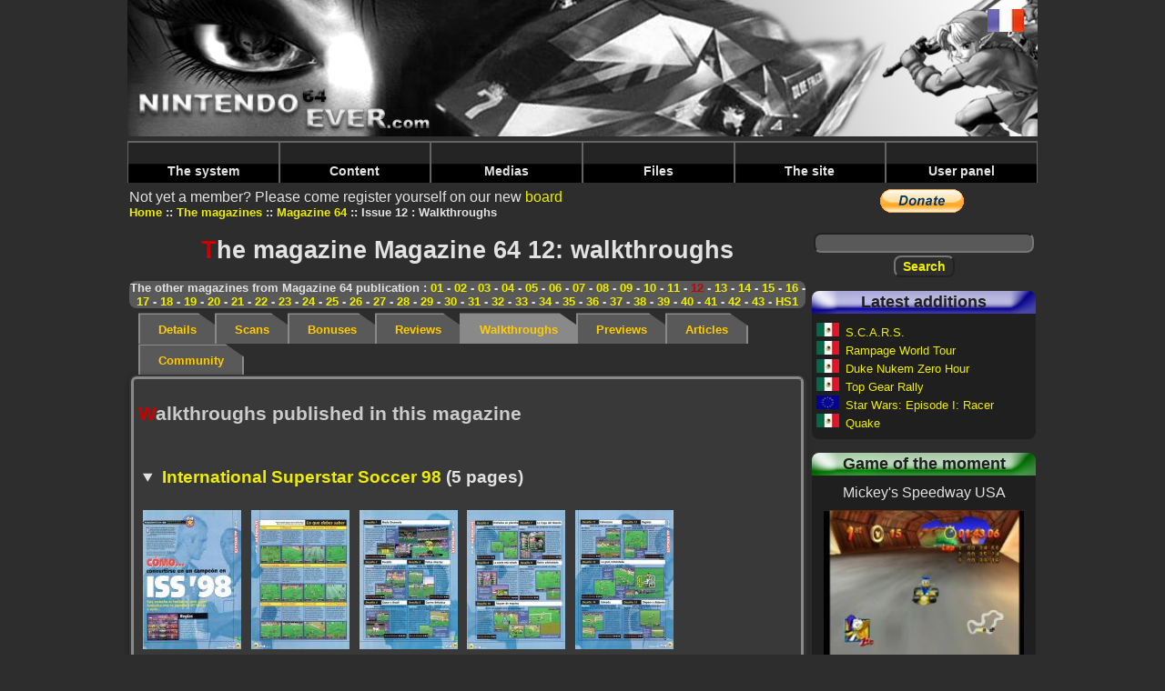

--- FILE ---
content_type: text/html; charset=UTF-8
request_url: https://www.nintendo64ever.com/Magazine-Walkthroughs,964,Magazine-64-12.html
body_size: 5729
content:
﻿<!DOCTYPE HTML>
<html lang="en">
<head>
<title>Nintendo64EVER - The magazine Magazine 64 12: walkthroughs</title>
<meta charset="utf-8">
<meta name="description" content="The walkthroughs published in the magazine Magazine 64 12">
<link rel="preload" href="styles-new.css" as="style">
<link rel="preload" href="js/prototype.js" as="script">
<link rel="preload" href="js/lightbox.js" as="script">
<link rel="preload" href="js/scriptaculous.js" as="script">
<link rel="preload" href="banniere.jpg" as="image">
<link rel="preload" href="images/menu/bleu.png" as="image">
<link rel="preload" href="images/menu/jaune.png" as="image">
<link rel="preload" href="images/menu/vert.png" as="image">
<link rel="preload" href="images/menu/rouge.png" as="image">
<link rel="preload" href="images/menu/Menu_haut_off.png" as="image">
<link rel="preload" href="images/menu/Menu_haut_on.png" as="image">
<link rel="preload" href="images/noscan.jpg" as="image">
<link rel="preload" href="css/lightbox.css" as="style">
<link rel="stylesheet" type="text/css" href="styles-new.css">
<script data-ad-client="ca-pub-1580044156482889" async src="https://pagead2.googlesyndication.com/pagead/js/adsbygoogle.js"></script>
<script type="text/javascript">
<!--
if (parent.frames.length!=0)
	parent.location.href = location.href;
//-->
</script><link rel="stylesheet" href="css/lightbox.css" type="text/css" media="screen"></head>
<body>

<div class="body">
<header>
<a name="topBanner"><img src="banniere.jpg" alt="Nintendo64EVER, the Nintendo64 reference over the net!" class="banniere"></a>
<nav class="barre-menu">
    <ul id="menuDeroulant">
            <li><a href="#">The system</a>
                <ul class="sousMenu">
                            <li><a href="Nintendo-64-Technical-Specifications.html">Specifications</a></li>
                            <li><a href="Nintendo-64-History-Genesis.html">History</a></li>
                            <li><a href="Nintendo-64-Numbers.html">N64 in numbers</a></li>
                    </ul>
        </li>
            <li><a href="#">Content</a>
                <ul class="sousMenu">
                            <li><a href="The-Nintendo-64-games.html">The Nintendo 64 games</a></li>
                            <li><a href="The-Nintendo-64DD-games.html">The 64DD games</a></li>
                            <li><a href="The-iQue-Player-games.html">The iQue games</a></li>
                            <li><a href="All-Nintendo-64-Games.html">All Nintendo 64 games</a></li>
                            <li><a href="Games-by-criteria.html">The games by criterion</a></li>
                            <li><a href="Nintendo-64-Unreleased-Games.html">The unreleased</a></li>
                            <li><a href="Nintendo-64-Games-Ports-Remakes,1.html">Ports & remakes</a></li>
                            <li><a href="Nintendo-64-Games-Prototypes,1.html">The prototypes</a></li>
                            <li><a href="The-Developers.html">The developers</a></li>
                            <li><a href="The-Publishers.html">The publishers</a></li>
                            <li><a href="The-Nintendo-64-Bundles,3,Europe.html">The bundles</a></li>
                            <li><a href="The-Nintendo-64-Accessories,3,Europe.html">The accessories</a></li>
                            <li><a href="The-Nintendo-64-Magazines,1.html">The magazines series</a></li>
                            <li><a href="Magazines-Year,1994,1.html">Magazines by year</a></li>
                            <li><a href="The-Nintendo-64-Goodies,1.html">The goodies</a></li>
                            <li><a href="The-Nintendo-64-Books,1.html">The books</a></li>
                    </ul>
        </li>
            <li><a href="#">Medias</a>
                <ul class="sousMenu">
                            <li><a href="Nintendo-64-Games-Videos,1,1.html">Videos</a></li>
                            <li><a href="Nintendo-64-Games-Musics,-,1.html">Music</a></li>
                            <li><a href="Nintendo-64-Games-Screenshots,-,1.html">Screenshots</a></li>
                            <li><a href="Nintendo-64-Games-Advertisements,-,1.html">Advertisements</a></li>
                            <li><a href="Nintendo-64-Games-Artworks,-,1.html">Artworks</a></li>
                            <li><a href="Nintendo-64-Games-Walkthroughs,-,1.html">Walkthroughs</a></li>
                            <li><a href="Nintendo-64-Games-Previews,-,1.html">Previews</a></li>
                            <li><a href="Nintendo-64-Advertising-Folders,1.html">Ads booklets</a></li>
                            <li><a href="Nintendo-64-Shows-Events,1.html">Shows & events</a></li>
                    </ul>
        </li>
            <li><a href="#">Files</a>
                <ul class="sousMenu">
                            <li><a href="Nintendo-64-Articles,1.html">Files</a></li>
                            <li><a href="Nintendo-64-related-Famous-People,1.html">People</a></li>
                            <li><a href="Nintendo64EVER-Members-Tests,1.html">N64EVER tests</a></li>
                            <li><a href="Magazines-Tests,1.html">Magazines tests</a></li>
                    </ul>
        </li>
            <li><a href="#">The site</a>
                <ul class="sousMenu">
                            <li><a href="The-Project-800.html">The 'Project 800'</a></li>
                            <li><a href="Staff.html">The staff</a></li>
                            <li><a href="Members.html">The members</a></li>
                            <li><a href="Nintendo64EVER-Board.html">Board</a></li>
                            <li><a href="Nintendo-64-Collections.html">The collections</a></li>
                            <li><a href="Nintendo-64-Sales.html">The sales</a></li>
                            <li><a href="Nintendo-64-Researches.html">The researches</a></li>
                            <li><a href="The-Photo-Galleries,1.html">The photo galleries</a></li>
                            <li><a href="The-Statistics.html">Statistics</a></li>
                            <li><a href="Contact-Team.html">Contacts</a></li>
                            <li><a href="Terms-and-Conditions.html">Terms and conditions</a></li>
                            <li><a href="Nintendo-64-Guide.html">Useful links</a></li>
                            <li><a href="Frequently-Asked-Questions.html">F.A.Q.</a></li>
                            <li><a href="Nintendo64EVER-Needs.html">Site's needs</a></li>
                    </ul>
        </li>
            <li><a href="#">User panel</a>
                </li>
    </ul>
</nav>
</header>
<main>

Not yet a member?&nbsp;Please come register yourself on our new  <a href="Nintendo64EVER-Board.html">board</a>
<nav>
    <ul>
                <li class="menuItem"><a href="home.html">Home</a></li>
                <li class="menuItem"><a href="The-Nintendo-64-Magazines,1.html">The magazines</a></li>
                <li class="menuItem"><a href="Magazines-Serie,29,Magazine-64,1.html">Magazine 64</a></li>
                <li class="menuItem">Issue 12 : Walkthroughs</li>
    </ul>
</nav>
<h1><span class="firstletter">T</span>he magazine Magazine 64 12: walkthroughs</h1>

<nav class="NumerosPagesNav">The other magazines from Magazine 64 publication : <a href="Magazine-Walkthroughs,944,Magazine-64-01.html">01</a> - <a href="Magazine-Walkthroughs,954,Magazine-64-02.html">02</a> - <a href="Magazine-Walkthroughs,955,Magazine-64-03.html">03</a> - <a href="Magazine-Walkthroughs,956,Magazine-64-04.html">04</a> - <a href="Magazine-Walkthroughs,957,Magazine-64-05.html">05</a> - <a href="Magazine-Walkthroughs,958,Magazine-64-06.html">06</a> - <a href="Magazine-Walkthroughs,959,Magazine-64-07.html">07</a> - <a href="Magazine-Walkthroughs,960,Magazine-64-08.html">08</a> - <a href="Magazine-Walkthroughs,961,Magazine-64-09.html">09</a> - <a href="Magazine-Walkthroughs,962,Magazine-64-10.html">10</a> - <a href="Magazine-Walkthroughs,963,Magazine-64-11.html">11</a> - <span class="firstletter">12</span> - <a href="Magazine-Walkthroughs,965,Magazine-64-13.html">13</a> - <a href="Magazine-Walkthroughs,966,Magazine-64-14.html">14</a> - <a href="Magazine-Walkthroughs,967,Magazine-64-15.html">15</a> - <a href="Magazine-Walkthroughs,968,Magazine-64-16.html">16</a> - <a href="Magazine-Walkthroughs,969,Magazine-64-17.html">17</a> - <a href="Magazine-Walkthroughs,970,Magazine-64-18.html">18</a> - <a href="Magazine-Walkthroughs,971,Magazine-64-19.html">19</a> - <a href="Magazine-Walkthroughs,972,Magazine-64-20.html">20</a> - <a href="Magazine-Walkthroughs,973,Magazine-64-21.html">21</a> - <a href="Magazine-Walkthroughs,974,Magazine-64-22.html">22</a> - <a href="Magazine-Walkthroughs,975,Magazine-64-23.html">23</a> - <a href="Magazine-Walkthroughs,976,Magazine-64-24.html">24</a> - <a href="Magazine-Walkthroughs,977,Magazine-64-25.html">25</a> - <a href="Magazine-Walkthroughs,978,Magazine-64-26.html">26</a> - <a href="Magazine-Walkthroughs,979,Magazine-64-27.html">27</a> - <a href="Magazine-Walkthroughs,980,Magazine-64-28.html">28</a> - <a href="Magazine-Walkthroughs,981,Magazine-64-29.html">29</a> - <a href="Magazine-Walkthroughs,982,Magazine-64-30.html">30</a> - <a href="Magazine-Walkthroughs,983,Magazine-64-31.html">31</a> - <a href="Magazine-Walkthroughs,984,Magazine-64-32.html">32</a> - <a href="Magazine-Walkthroughs,985,Magazine-64-33.html">33</a> - <a href="Magazine-Walkthroughs,986,Magazine-64-34.html">34</a> - <a href="Magazine-Walkthroughs,987,Magazine-64-35.html">35</a> - <a href="Magazine-Walkthroughs,988,Magazine-64-36.html">36</a> - <a href="Magazine-Walkthroughs,989,Magazine-64-37.html">37</a> - <a href="Magazine-Walkthroughs,990,Magazine-64-38.html">38</a> - <a href="Magazine-Walkthroughs,991,Magazine-64-39.html">39</a> - <a href="Magazine-Walkthroughs,992,Magazine-64-40.html">40</a> - <a href="Magazine-Walkthroughs,993,Magazine-64-41.html">41</a> - <a href="Magazine-Walkthroughs,994,Magazine-64-42.html">42</a> - <a href="Magazine-Walkthroughs,995,Magazine-64-43.html">43</a> - <a href="Magazine-Walkthroughs,1977,Magazine-64-HS1.html">HS1</a></nav>

<nav id="tabs">
    <ul>
                <li><a href="Magazine-Details,964,Magazine-64-12.html">Details</a></li>
                        <li><a href="Magazine-Scans,964,Magazine-64-12.html">Scans</a></li>
                        <li><a href="Magazine-Bonuses,964,Magazine-64-12.html">Bonuses</a></li>
                        <li><a href="Magazine-Tests,964,Magazine-64-12.html">Reviews</a></li>
                        <li class="selected">Walkthroughs</li>
                        <li><a href="Magazine-Previews,964,Magazine-64-12.html">Previews</a></li>
                        <li><a href="Magazine-Articles,964,Magazine-64-12.html">Articles</a></li>
                        <li><a href="Magazine-Community,964,Magazine-64-12.html">Community</a></li>
            </ul>
</nav>
<section class="ficheSousCadre rounded3Dborder">
            <section>
            <h3><span class="firstletter">W</span>alkthroughs published in this magazine</h3>                <article>
                    <details class="scansMag" open>
                        <summary class="noarrow">
                            <h4><a href="Nintendo-64-Game-Walkthroughs,148,International-Superstar-Soccer-98,1.html">International Superstar Soccer 98</a> (5 pages)</h4>
                        </summary>
                                                    <div class="SixColonnes">
                                                                    <a href="scans/mags/Scan-Magazine-964-66.jpg" title="Scan of the walkthrough of International Superstar Soccer 98 published in the magazine Magazine 64 12, page 1" rel="lightbox[Scan-Soluce-International-Superstar-Soccer-98-Magazine-64-12]">
                                    <img src="scans/mags/thumbnails/Scan-Magazine-964-66_108x153.jpg" alt="Scan of the walkthrough of International Superstar Soccer 98 published in the magazine Magazine 64 12, page 1" class="ScanMag"></a>
                                                                    <a href="scans/mags/Scan-Magazine-964-68.jpg" title="Scan of the walkthrough of International Superstar Soccer 98 published in the magazine Magazine 64 12, page 2" rel="lightbox[Scan-Soluce-International-Superstar-Soccer-98-Magazine-64-12]">
                                    <img src="scans/mags/thumbnails/Scan-Magazine-964-68_108x153.jpg" alt="Scan of the walkthrough of International Superstar Soccer 98 published in the magazine Magazine 64 12, page 2" class="ScanMag"></a>
                                                                    <a href="scans/mags/Scan-Magazine-964-70.jpg" title="Scan of the walkthrough of International Superstar Soccer 98 published in the magazine Magazine 64 12, page 3" rel="lightbox[Scan-Soluce-International-Superstar-Soccer-98-Magazine-64-12]">
                                    <img src="scans/mags/thumbnails/Scan-Magazine-964-70_108x153.jpg" alt="Scan of the walkthrough of International Superstar Soccer 98 published in the magazine Magazine 64 12, page 3" class="ScanMag"></a>
                                                                    <a href="scans/mags/Scan-Magazine-964-72.jpg" title="Scan of the walkthrough of International Superstar Soccer 98 published in the magazine Magazine 64 12, page 4" rel="lightbox[Scan-Soluce-International-Superstar-Soccer-98-Magazine-64-12]">
                                    <img src="scans/mags/thumbnails/Scan-Magazine-964-72_108x153.jpg" alt="Scan of the walkthrough of International Superstar Soccer 98 published in the magazine Magazine 64 12, page 4" class="ScanMag"></a>
                                                                    <a href="scans/mags/Scan-Magazine-964-73.jpg" title="Scan of the walkthrough of International Superstar Soccer 98 published in the magazine Magazine 64 12, page 5" rel="lightbox[Scan-Soluce-International-Superstar-Soccer-98-Magazine-64-12]">
                                    <img src="scans/mags/thumbnails/Scan-Magazine-964-73_108x153.jpg" alt="Scan of the walkthrough of International Superstar Soccer 98 published in the magazine Magazine 64 12, page 5" class="ScanMag"></a>
                                                            </div>
                                            </details>
                </article>
                    </section>
                <section>
            <h3><span class="firstletter">W</span>alkthroughs published in a bonus of this magazine</h3>                <article>
                    <details class="scansMag" open>
                        <summary class="noarrow">
                            <h4><a href="Nintendo-64-Game-Walkthroughs,359,Turok-Dinosaur-Hunter,1.html">Turok: Dinosaur Hunter</a> (28 pages)</h4>
                        </summary>
                                                    <div class="SixColonnes">
                                                                    <a href="scans/mags/supplements/Scan-Magazine-Supplement-29-7.jpg" title="Scan of the walkthrough of Turok: Dinosaur Hunter published in the magazine Magazine 64 12 - Bonus Superguide Turok: Dinosaur Hunter + Tips festival, page 1" rel="lightbox[Scan-Soluce-Turok-Dinosaur-Hunter-Magazine-64-12]">
                                    <img src="scans/mags/supplements/thumbnails/Scan-Magazine-Supplement-29-7_108x153.jpg" alt="Scan of the walkthrough of Turok: Dinosaur Hunter published in the magazine Magazine 64 12 - Bonus Superguide Turok: Dinosaur Hunter + Tips festival, page 1" class="ScanMag"></a>
                                                                    <a href="scans/mags/supplements/Scan-Magazine-Supplement-29-8.jpg" title="Scan of the walkthrough of Turok: Dinosaur Hunter published in the magazine Magazine 64 12 - Bonus Superguide Turok: Dinosaur Hunter + Tips festival, page 2" rel="lightbox[Scan-Soluce-Turok-Dinosaur-Hunter-Magazine-64-12]">
                                    <img src="scans/mags/supplements/thumbnails/Scan-Magazine-Supplement-29-8_108x153.jpg" alt="Scan of the walkthrough of Turok: Dinosaur Hunter published in the magazine Magazine 64 12 - Bonus Superguide Turok: Dinosaur Hunter + Tips festival, page 2" class="ScanMag"></a>
                                                                    <a href="scans/mags/supplements/Scan-Magazine-Supplement-29-9.jpg" title="Scan of the walkthrough of Turok: Dinosaur Hunter published in the magazine Magazine 64 12 - Bonus Superguide Turok: Dinosaur Hunter + Tips festival, page 3" rel="lightbox[Scan-Soluce-Turok-Dinosaur-Hunter-Magazine-64-12]">
                                    <img src="scans/mags/supplements/thumbnails/Scan-Magazine-Supplement-29-9_108x153.jpg" alt="Scan of the walkthrough of Turok: Dinosaur Hunter published in the magazine Magazine 64 12 - Bonus Superguide Turok: Dinosaur Hunter + Tips festival, page 3" class="ScanMag"></a>
                                                                    <a href="scans/mags/supplements/Scan-Magazine-Supplement-29-10.jpg" title="Scan of the walkthrough of Turok: Dinosaur Hunter published in the magazine Magazine 64 12 - Bonus Superguide Turok: Dinosaur Hunter + Tips festival, page 4" rel="lightbox[Scan-Soluce-Turok-Dinosaur-Hunter-Magazine-64-12]">
                                    <img src="scans/mags/supplements/thumbnails/Scan-Magazine-Supplement-29-10_108x153.jpg" alt="Scan of the walkthrough of Turok: Dinosaur Hunter published in the magazine Magazine 64 12 - Bonus Superguide Turok: Dinosaur Hunter + Tips festival, page 4" class="ScanMag"></a>
                                                                    <a href="scans/mags/supplements/Scan-Magazine-Supplement-29-11.jpg" title="Scan of the walkthrough of Turok: Dinosaur Hunter published in the magazine Magazine 64 12 - Bonus Superguide Turok: Dinosaur Hunter + Tips festival, page 5" rel="lightbox[Scan-Soluce-Turok-Dinosaur-Hunter-Magazine-64-12]">
                                    <img src="scans/mags/supplements/thumbnails/Scan-Magazine-Supplement-29-11_108x153.jpg" alt="Scan of the walkthrough of Turok: Dinosaur Hunter published in the magazine Magazine 64 12 - Bonus Superguide Turok: Dinosaur Hunter + Tips festival, page 5" class="ScanMag"></a>
                                                                    <a href="scans/mags/supplements/Scan-Magazine-Supplement-29-12.jpg" title="Scan of the walkthrough of Turok: Dinosaur Hunter published in the magazine Magazine 64 12 - Bonus Superguide Turok: Dinosaur Hunter + Tips festival, page 6" rel="lightbox[Scan-Soluce-Turok-Dinosaur-Hunter-Magazine-64-12]">
                                    <img src="scans/mags/supplements/thumbnails/Scan-Magazine-Supplement-29-12_108x153.jpg" alt="Scan of the walkthrough of Turok: Dinosaur Hunter published in the magazine Magazine 64 12 - Bonus Superguide Turok: Dinosaur Hunter + Tips festival, page 6" class="ScanMag"></a>
                                                                    <a href="scans/mags/supplements/Scan-Magazine-Supplement-29-13.jpg" title="Scan of the walkthrough of Turok: Dinosaur Hunter published in the magazine Magazine 64 12 - Bonus Superguide Turok: Dinosaur Hunter + Tips festival, page 7" rel="lightbox[Scan-Soluce-Turok-Dinosaur-Hunter-Magazine-64-12]">
                                    <img src="scans/mags/supplements/thumbnails/Scan-Magazine-Supplement-29-13_108x153.jpg" alt="Scan of the walkthrough of Turok: Dinosaur Hunter published in the magazine Magazine 64 12 - Bonus Superguide Turok: Dinosaur Hunter + Tips festival, page 7" class="ScanMag"></a>
                                                                    <a href="scans/mags/supplements/Scan-Magazine-Supplement-29-14.jpg" title="Scan of the walkthrough of Turok: Dinosaur Hunter published in the magazine Magazine 64 12 - Bonus Superguide Turok: Dinosaur Hunter + Tips festival, page 8" rel="lightbox[Scan-Soluce-Turok-Dinosaur-Hunter-Magazine-64-12]">
                                    <img src="scans/mags/supplements/thumbnails/Scan-Magazine-Supplement-29-14_108x153.jpg" alt="Scan of the walkthrough of Turok: Dinosaur Hunter published in the magazine Magazine 64 12 - Bonus Superguide Turok: Dinosaur Hunter + Tips festival, page 8" class="ScanMag"></a>
                                                                    <a href="scans/mags/supplements/Scan-Magazine-Supplement-29-15.jpg" title="Scan of the walkthrough of Turok: Dinosaur Hunter published in the magazine Magazine 64 12 - Bonus Superguide Turok: Dinosaur Hunter + Tips festival, page 9" rel="lightbox[Scan-Soluce-Turok-Dinosaur-Hunter-Magazine-64-12]">
                                    <img src="scans/mags/supplements/thumbnails/Scan-Magazine-Supplement-29-15_108x153.jpg" alt="Scan of the walkthrough of Turok: Dinosaur Hunter published in the magazine Magazine 64 12 - Bonus Superguide Turok: Dinosaur Hunter + Tips festival, page 9" class="ScanMag"></a>
                                                                    <a href="scans/mags/supplements/Scan-Magazine-Supplement-29-16.jpg" title="Scan of the walkthrough of Turok: Dinosaur Hunter published in the magazine Magazine 64 12 - Bonus Superguide Turok: Dinosaur Hunter + Tips festival, page 10" rel="lightbox[Scan-Soluce-Turok-Dinosaur-Hunter-Magazine-64-12]">
                                    <img src="scans/mags/supplements/thumbnails/Scan-Magazine-Supplement-29-16_108x153.jpg" alt="Scan of the walkthrough of Turok: Dinosaur Hunter published in the magazine Magazine 64 12 - Bonus Superguide Turok: Dinosaur Hunter + Tips festival, page 10" class="ScanMag"></a>
                                                                    <a href="scans/mags/supplements/Scan-Magazine-Supplement-29-17.jpg" title="Scan of the walkthrough of Turok: Dinosaur Hunter published in the magazine Magazine 64 12 - Bonus Superguide Turok: Dinosaur Hunter + Tips festival, page 11" rel="lightbox[Scan-Soluce-Turok-Dinosaur-Hunter-Magazine-64-12]">
                                    <img src="scans/mags/supplements/thumbnails/Scan-Magazine-Supplement-29-17_108x153.jpg" alt="Scan of the walkthrough of Turok: Dinosaur Hunter published in the magazine Magazine 64 12 - Bonus Superguide Turok: Dinosaur Hunter + Tips festival, page 11" class="ScanMag"></a>
                                                                    <a href="scans/mags/supplements/Scan-Magazine-Supplement-29-18.jpg" title="Scan of the walkthrough of Turok: Dinosaur Hunter published in the magazine Magazine 64 12 - Bonus Superguide Turok: Dinosaur Hunter + Tips festival, page 12" rel="lightbox[Scan-Soluce-Turok-Dinosaur-Hunter-Magazine-64-12]">
                                    <img src="scans/mags/supplements/thumbnails/Scan-Magazine-Supplement-29-18_108x153.jpg" alt="Scan of the walkthrough of Turok: Dinosaur Hunter published in the magazine Magazine 64 12 - Bonus Superguide Turok: Dinosaur Hunter + Tips festival, page 12" class="ScanMag"></a>
                                                                    <a href="scans/mags/supplements/Scan-Magazine-Supplement-29-19.jpg" title="Scan of the walkthrough of Turok: Dinosaur Hunter published in the magazine Magazine 64 12 - Bonus Superguide Turok: Dinosaur Hunter + Tips festival, page 13" rel="lightbox[Scan-Soluce-Turok-Dinosaur-Hunter-Magazine-64-12]">
                                    <img src="scans/mags/supplements/thumbnails/Scan-Magazine-Supplement-29-19_108x153.jpg" alt="Scan of the walkthrough of Turok: Dinosaur Hunter published in the magazine Magazine 64 12 - Bonus Superguide Turok: Dinosaur Hunter + Tips festival, page 13" class="ScanMag"></a>
                                                                    <a href="scans/mags/supplements/Scan-Magazine-Supplement-29-20.jpg" title="Scan of the walkthrough of Turok: Dinosaur Hunter published in the magazine Magazine 64 12 - Bonus Superguide Turok: Dinosaur Hunter + Tips festival, page 14" rel="lightbox[Scan-Soluce-Turok-Dinosaur-Hunter-Magazine-64-12]">
                                    <img src="scans/mags/supplements/thumbnails/Scan-Magazine-Supplement-29-20_108x153.jpg" alt="Scan of the walkthrough of Turok: Dinosaur Hunter published in the magazine Magazine 64 12 - Bonus Superguide Turok: Dinosaur Hunter + Tips festival, page 14" class="ScanMag"></a>
                                                                    <a href="scans/mags/supplements/Scan-Magazine-Supplement-29-21.jpg" title="Scan of the walkthrough of Turok: Dinosaur Hunter published in the magazine Magazine 64 12 - Bonus Superguide Turok: Dinosaur Hunter + Tips festival, page 15" rel="lightbox[Scan-Soluce-Turok-Dinosaur-Hunter-Magazine-64-12]">
                                    <img src="scans/mags/supplements/thumbnails/Scan-Magazine-Supplement-29-21_108x153.jpg" alt="Scan of the walkthrough of Turok: Dinosaur Hunter published in the magazine Magazine 64 12 - Bonus Superguide Turok: Dinosaur Hunter + Tips festival, page 15" class="ScanMag"></a>
                                                                    <a href="scans/mags/supplements/Scan-Magazine-Supplement-29-22.jpg" title="Scan of the walkthrough of Turok: Dinosaur Hunter published in the magazine Magazine 64 12 - Bonus Superguide Turok: Dinosaur Hunter + Tips festival, page 16" rel="lightbox[Scan-Soluce-Turok-Dinosaur-Hunter-Magazine-64-12]">
                                    <img src="scans/mags/supplements/thumbnails/Scan-Magazine-Supplement-29-22_108x153.jpg" alt="Scan of the walkthrough of Turok: Dinosaur Hunter published in the magazine Magazine 64 12 - Bonus Superguide Turok: Dinosaur Hunter + Tips festival, page 16" class="ScanMag"></a>
                                                                    <a href="scans/mags/supplements/Scan-Magazine-Supplement-29-23.jpg" title="Scan of the walkthrough of Turok: Dinosaur Hunter published in the magazine Magazine 64 12 - Bonus Superguide Turok: Dinosaur Hunter + Tips festival, page 17" rel="lightbox[Scan-Soluce-Turok-Dinosaur-Hunter-Magazine-64-12]">
                                    <img src="scans/mags/supplements/thumbnails/Scan-Magazine-Supplement-29-23_108x153.jpg" alt="Scan of the walkthrough of Turok: Dinosaur Hunter published in the magazine Magazine 64 12 - Bonus Superguide Turok: Dinosaur Hunter + Tips festival, page 17" class="ScanMag"></a>
                                                                    <a href="scans/mags/supplements/Scan-Magazine-Supplement-29-24.jpg" title="Scan of the walkthrough of Turok: Dinosaur Hunter published in the magazine Magazine 64 12 - Bonus Superguide Turok: Dinosaur Hunter + Tips festival, page 18" rel="lightbox[Scan-Soluce-Turok-Dinosaur-Hunter-Magazine-64-12]">
                                    <img src="scans/mags/supplements/thumbnails/Scan-Magazine-Supplement-29-24_108x153.jpg" alt="Scan of the walkthrough of Turok: Dinosaur Hunter published in the magazine Magazine 64 12 - Bonus Superguide Turok: Dinosaur Hunter + Tips festival, page 18" class="ScanMag"></a>
                                                                    <a href="scans/mags/supplements/Scan-Magazine-Supplement-29-25.jpg" title="Scan of the walkthrough of Turok: Dinosaur Hunter published in the magazine Magazine 64 12 - Bonus Superguide Turok: Dinosaur Hunter + Tips festival, page 19" rel="lightbox[Scan-Soluce-Turok-Dinosaur-Hunter-Magazine-64-12]">
                                    <img src="scans/mags/supplements/thumbnails/Scan-Magazine-Supplement-29-25_108x153.jpg" alt="Scan of the walkthrough of Turok: Dinosaur Hunter published in the magazine Magazine 64 12 - Bonus Superguide Turok: Dinosaur Hunter + Tips festival, page 19" class="ScanMag"></a>
                                                                    <a href="scans/mags/supplements/Scan-Magazine-Supplement-29-26.jpg" title="Scan of the walkthrough of Turok: Dinosaur Hunter published in the magazine Magazine 64 12 - Bonus Superguide Turok: Dinosaur Hunter + Tips festival, page 20" rel="lightbox[Scan-Soluce-Turok-Dinosaur-Hunter-Magazine-64-12]">
                                    <img src="scans/mags/supplements/thumbnails/Scan-Magazine-Supplement-29-26_108x153.jpg" alt="Scan of the walkthrough of Turok: Dinosaur Hunter published in the magazine Magazine 64 12 - Bonus Superguide Turok: Dinosaur Hunter + Tips festival, page 20" class="ScanMag"></a>
                                                                    <a href="scans/mags/supplements/Scan-Magazine-Supplement-29-27.jpg" title="Scan of the walkthrough of Turok: Dinosaur Hunter published in the magazine Magazine 64 12 - Bonus Superguide Turok: Dinosaur Hunter + Tips festival, page 21" rel="lightbox[Scan-Soluce-Turok-Dinosaur-Hunter-Magazine-64-12]">
                                    <img src="scans/mags/supplements/thumbnails/Scan-Magazine-Supplement-29-27_108x153.jpg" alt="Scan of the walkthrough of Turok: Dinosaur Hunter published in the magazine Magazine 64 12 - Bonus Superguide Turok: Dinosaur Hunter + Tips festival, page 21" class="ScanMag"></a>
                                                                    <a href="scans/mags/supplements/Scan-Magazine-Supplement-29-28.jpg" title="Scan of the walkthrough of Turok: Dinosaur Hunter published in the magazine Magazine 64 12 - Bonus Superguide Turok: Dinosaur Hunter + Tips festival, page 22" rel="lightbox[Scan-Soluce-Turok-Dinosaur-Hunter-Magazine-64-12]">
                                    <img src="scans/mags/supplements/thumbnails/Scan-Magazine-Supplement-29-28_108x153.jpg" alt="Scan of the walkthrough of Turok: Dinosaur Hunter published in the magazine Magazine 64 12 - Bonus Superguide Turok: Dinosaur Hunter + Tips festival, page 22" class="ScanMag"></a>
                                                                    <a href="scans/mags/supplements/Scan-Magazine-Supplement-29-29.jpg" title="Scan of the walkthrough of Turok: Dinosaur Hunter published in the magazine Magazine 64 12 - Bonus Superguide Turok: Dinosaur Hunter + Tips festival, page 23" rel="lightbox[Scan-Soluce-Turok-Dinosaur-Hunter-Magazine-64-12]">
                                    <img src="scans/mags/supplements/thumbnails/Scan-Magazine-Supplement-29-29_108x153.jpg" alt="Scan of the walkthrough of Turok: Dinosaur Hunter published in the magazine Magazine 64 12 - Bonus Superguide Turok: Dinosaur Hunter + Tips festival, page 23" class="ScanMag"></a>
                                                                    <a href="scans/mags/supplements/Scan-Magazine-Supplement-29-30.jpg" title="Scan of the walkthrough of Turok: Dinosaur Hunter published in the magazine Magazine 64 12 - Bonus Superguide Turok: Dinosaur Hunter + Tips festival, page 24" rel="lightbox[Scan-Soluce-Turok-Dinosaur-Hunter-Magazine-64-12]">
                                    <img src="scans/mags/supplements/thumbnails/Scan-Magazine-Supplement-29-30_108x153.jpg" alt="Scan of the walkthrough of Turok: Dinosaur Hunter published in the magazine Magazine 64 12 - Bonus Superguide Turok: Dinosaur Hunter + Tips festival, page 24" class="ScanMag"></a>
                                                                    <a href="scans/mags/supplements/Scan-Magazine-Supplement-29-31.jpg" title="Scan of the walkthrough of Turok: Dinosaur Hunter published in the magazine Magazine 64 12 - Bonus Superguide Turok: Dinosaur Hunter + Tips festival, page 25" rel="lightbox[Scan-Soluce-Turok-Dinosaur-Hunter-Magazine-64-12]">
                                    <img src="scans/mags/supplements/thumbnails/Scan-Magazine-Supplement-29-31_108x153.jpg" alt="Scan of the walkthrough of Turok: Dinosaur Hunter published in the magazine Magazine 64 12 - Bonus Superguide Turok: Dinosaur Hunter + Tips festival, page 25" class="ScanMag"></a>
                                                                    <a href="scans/mags/supplements/Scan-Magazine-Supplement-29-32.jpg" title="Scan of the walkthrough of Turok: Dinosaur Hunter published in the magazine Magazine 64 12 - Bonus Superguide Turok: Dinosaur Hunter + Tips festival, page 26" rel="lightbox[Scan-Soluce-Turok-Dinosaur-Hunter-Magazine-64-12]">
                                    <img src="scans/mags/supplements/thumbnails/Scan-Magazine-Supplement-29-32_108x153.jpg" alt="Scan of the walkthrough of Turok: Dinosaur Hunter published in the magazine Magazine 64 12 - Bonus Superguide Turok: Dinosaur Hunter + Tips festival, page 26" class="ScanMag"></a>
                                                                    <a href="scans/mags/supplements/Scan-Magazine-Supplement-29-33.jpg" title="Scan of the walkthrough of Turok: Dinosaur Hunter published in the magazine Magazine 64 12 - Bonus Superguide Turok: Dinosaur Hunter + Tips festival, page 27" rel="lightbox[Scan-Soluce-Turok-Dinosaur-Hunter-Magazine-64-12]">
                                    <img src="scans/mags/supplements/thumbnails/Scan-Magazine-Supplement-29-33_108x153.jpg" alt="Scan of the walkthrough of Turok: Dinosaur Hunter published in the magazine Magazine 64 12 - Bonus Superguide Turok: Dinosaur Hunter + Tips festival, page 27" class="ScanMag"></a>
                                                                    <a href="scans/mags/supplements/Scan-Magazine-Supplement-29-34.jpg" title="Scan of the walkthrough of Turok: Dinosaur Hunter published in the magazine Magazine 64 12 - Bonus Superguide Turok: Dinosaur Hunter + Tips festival, page 28" rel="lightbox[Scan-Soluce-Turok-Dinosaur-Hunter-Magazine-64-12]">
                                    <img src="scans/mags/supplements/thumbnails/Scan-Magazine-Supplement-29-34_108x153.jpg" alt="Scan of the walkthrough of Turok: Dinosaur Hunter published in the magazine Magazine 64 12 - Bonus Superguide Turok: Dinosaur Hunter + Tips festival, page 28" class="ScanMag"></a>
                                                            </div>
                                            </details>
                </article>
                    </section>
        
    </section>

</main>

<aside class="colonne-droite">
<section class="cadre-paypal">
  
  <form action="https://www.paypal.com/cgi-bin/webscr" method="post">
<input type="hidden" name="cmd" value="_s-xclick">
<input type="hidden" name="hosted_button_id" value="L6RQKB6FN38TG">
<input type="image" src="https://www.paypal.com/en_GB/i/btn/btn_donate_LG.gif" name="submit" alt="PayPal - The safer, easier way to pay online.">
<img alt="" src="https://www.paypal.com/fr_FR/i/scr/pixel.gif" width="1" height="1">
</form>
  </section>

<section class="recherche">
  <form method="post" id="formRecherche" action="Search.html">
    <input type="text" name="nomRecherche" id="nomRecherche" size="25" maxlength="25" class="FormTextBox"><br>
    <input type="submit" name="btnRechercher" value="Search" class="FormButton">
  </form>
</section>


<section class="cadre-ajouts roundedCornersDefault">
<h2 class="cadre-ajouts-header">Latest additions</h2>
<p class="titre-dernier-ajout"><img src="drapeaux/Mexique.jpg" alt="Mexico" title="Mexico" class="drapeauSmall">&nbsp;<a href="Nintendo-64-Game,1836,S.C.A.R.S..html">S.C.A.R.S.</a></p>
<p class="titre-dernier-ajout"><img src="drapeaux/Mexique.jpg" alt="Mexico" title="Mexico" class="drapeauSmall">&nbsp;<a href="Nintendo-64-Game,1835,Rampage-World-Tour.html">Rampage World Tour</a></p>
<p class="titre-dernier-ajout"><img src="drapeaux/Mexique.jpg" alt="Mexico" title="Mexico" class="drapeauSmall">&nbsp;<a href="Nintendo-64-Game,1834,Duke-Nukem-Zero-Hour.html">Duke Nukem Zero Hour</a></p>
<p class="titre-dernier-ajout"><img src="drapeaux/Mexique.jpg" alt="Mexico" title="Mexico" class="drapeauSmall">&nbsp;<a href="Nintendo-64-Game,1833,Top-Gear-Rally.html">Top Gear Rally</a></p>
<p class="titre-dernier-ajout"><img src="drapeaux/Europe.jpg" alt="Europe" title="Europe" class="drapeauSmall">&nbsp;<a href="Nintendo-64-Game,1832,Star-Wars-Episode-I-Racer.html">Star Wars: Episode I: Racer</a></p>
<p class="titre-dernier-ajout"><img src="drapeaux/Mexique.jpg" alt="Mexico" title="Mexico" class="drapeauSmall">&nbsp;<a href="Nintendo-64-Game,1831,Quake.html">Quake</a></p>
</section>


<section class="cadre-jeu-moment roundedCornersDefault">
    <h2 class="cadre-jeu-moment-header">Game of the moment</h2>
    <p class="titre-jeu-moment">Mickey's Speedway USA</p>
    <div class="containerRight">
        <figure class="image">
            <img src="photos/jeux/thumbnails/Photo-Jeu-Nintendo-64-Fiche199,5645_240x180.jpg" alt="Enfin une premi&egrave;re place pour Donald ! Bravo ! (Mickey's Speedway USA)">
        </figure>
        <div class="overlay">
            <a class="overlayLink" href="Details,199,Mickeys-Speedway-USA.html">Mickey's Speedway USA</a>
        </div>
    </div>
    <p class="description">Mickey's Speedway USA est un jeu de course arcade dans l'univers de Walt Disney.</p>
</section>


<section class="cadre-cest roundedCornersDefault">
    <h2 class="cadre-cest-header">Nintendo64EVER, that's</h2>
    <div class="cadre-cest-inner">
        <ul>
            <li><a href="All-Nintendo-64-Games.html">1693&nbsp;Games</a></li>
            <li><a href="The-Nintendo-64-Bundles,3,Europe.html">165&nbsp;Bundles</a></li>
            <li><a href="The-Nintendo-64-Accessories,3,Europe.html">259&nbsp;Accessories</a></li>
            <li><a href="The-Nintendo-64-Magazines,1.html">1966&nbsp;Magazines</a></li>
            <li><a href="Magazines-Tests,1.html">3913&nbsp;Reviews</a></li>
            <li><a href="Nintendo-64-Games-Walkthroughs,-,1.html">762&nbsp;Walkthroughs</a></li>
            <li><a href="Nintendo-64-Games-Videos,1,1.html">417&nbsp;Videos</a></li>
            <li><a href="Nintendo-64-Games-Screenshots,-,1.html">5459&nbsp;Screenshots</a></li>
        </ul>
    </div>
</section>


<section class="cadre-derniers-messages roundedCornersDefault">
<h2 class="cadre-derniers-messages-header">Latest messages</h2>
<div class="cadre-derniers-messages-inner">
<article>
<span class="posteur-dernier-message">justAplayer</span> in <span class="titre-dernier-message"><a href="forum/index.php/topic,918.msg3357/boardseen.html" target="_blank">
Les homebrews</a></span><br>
<span class="message-dernier-message">Encore une romhack au contenu dingue !  La version 2.0.0 vient de sortir, et elle tourne très bien sur la N64 d'origine, avec expansion pak.</span>
</article>
<article>
<span class="posteur-dernier-message">justAplayer</span> in <span class="titre-dernier-message"><a href="forum/index.php/topic,916.msg3356/boardseen.html" target="_blank">
Les news Nintendo64EVER</a></span><br>
<span class="message-dernier-message">Hello, c'est noté, je ne touche plus à la base de données jusqu'à ton prochain feu vert <img src='/forum/Smileys/default/wink.gif' alt='wink'></span>
</article>
<article>
<span class="posteur-dernier-message">LordSuprachris</span> in <span class="titre-dernier-message"><a href="forum/index.php/topic,917.msg3355/boardseen.html" target="_blank">
Les news Nintendo64EVER</a></span><br>
<span class="message-dernier-message">Hello everyone. Yes, development of V3 of the website is progressing. Far too slowly compared to the pace I'd like to see, but it's progressing. This</span>
</article>
<article>
<span class="posteur-dernier-message">LordSuprachris</span> in <span class="titre-dernier-message"><a href="forum/index.php/topic,916.msg3354/boardseen.html" target="_blank">
Les news Nintendo64EVER</a></span><br>
<span class="message-dernier-message">Bonjour à toutes et tous. Oui, le développement de la V3 du site avance. Beaucoup trop lentement par rapport au rythme auquel je voudrais qu'il</span>
</article>
<article>
<span class="posteur-dernier-message">LordSuprachris</span> in <span class="titre-dernier-message"><a href="forum/index.php/topic,741.msg3353/boardseen.html" target="_blank">
Suggestions, bugs repÃ©rÃ©s, amÃ©liorations, ...</a></span><br>
<span class="message-dernier-message">Oui, ils faisaient ça fréquemment en Australie, j'avais retiré pas mal de "versions australiennes" qui n'étaient au final que des versions EUR ou</span>
</article>
<article>
<span class="posteur-dernier-message">Joy Kreg</span> in <span class="titre-dernier-message"><a href="forum/index.php/topic,741.msg3352/boardseen.html" target="_blank">
Suggestions, bugs repÃ©rÃ©s, amÃ©liorations, ...</a></span><br>
<span class="message-dernier-message">Ah, c'est un exemplaire comme ça que j'ai vu passer, donc ok, je me suis laissé abuser par l'étiquette. J'aurais dû voir la mention EUR au dos de</span>
</article>
<article>
<span class="posteur-dernier-message">justAplayer</span> in <span class="titre-dernier-message"><a href="forum/index.php/topic,741.msg3351/boardseen.html" target="_blank">
Suggestions, bugs repÃ©rÃ©s, amÃ©liorations, ...</a></span><br>
<span class="message-dernier-message">Salut tu es sur qu'on est sur une boite AUS ? Parce que certaines boites UKV ont été vendues en AUS en ajoutant simplement un autocollant sur la</span>
</article>
<article>
<span class="posteur-dernier-message">Joy Kreg</span> in <span class="titre-dernier-message"><a href="forum/index.php/topic,741.msg3349/boardseen.html" target="_blank">
Suggestions, bugs repÃ©rÃ©s, amÃ©liorations, ...</a></span><br>
<span class="message-dernier-message">Je viens de voir qu'il est sorti une version AUS de Michael Owen's World League Soccer 2000. La boîte est AUS, la notice je cherche encore, et la</span>
</article>

</div>
</section>



</aside>

<footer>
    <nav>
        <ul>
                        <li class="footerItem"><a href="lien.php?PID=2&amp;URL=https://www.videogamesrecords.net" target="_blank">Video Games Records</a></li>
                        <li class="footerItem"><a href="lien.php?PID=3&amp;URL=http://jimmy130.free.fr/" target="_blank">Adonf JV</a></li>
                        <li class="footerItem"><a href="lien.php?PID=5&amp;URL=http://www.press-start.be" target="_blank">Press-Start</a></li>
                        <li class="footerItem">Concept, design and code &copy; Nintendo64EVER        </ul>
    </nav>
</footer>


<div class="cadre-drapeaux">
        <a href="Solutions-Magazine,964,Magazine-64-12.html"><img src="drapeaux/Français.jpg" alt="French"></a><br>
</div>

</div>
<script type="text/javascript" src="js/prototype.js"></script>
<script type="text/javascript" src="js/scriptaculous.js?load=effects"></script>
<script type="text/javascript" src="js/lightbox.js"></script><script type="text/javascript">
var gaJsHost = (("https:" == document.location.protocol) ? "https://ssl." : "http://www.");
document.write(unescape("%3Cscript src='" + gaJsHost + "google-analytics.com/ga.js' type='text/javascript'%3E%3C/script%3E"));
</script>
<script type="text/javascript">
try {
var pageTracker = _gat._getTracker("UA-2682391-2");
pageTracker._trackPageview();
} catch(err) {}</script></body>
</html>


--- FILE ---
content_type: text/html; charset=utf-8
request_url: https://www.google.com/recaptcha/api2/aframe
body_size: 264
content:
<!DOCTYPE HTML><html><head><meta http-equiv="content-type" content="text/html; charset=UTF-8"></head><body><script nonce="eKySY4bOz4va-lg1ItsrEQ">/** Anti-fraud and anti-abuse applications only. See google.com/recaptcha */ try{var clients={'sodar':'https://pagead2.googlesyndication.com/pagead/sodar?'};window.addEventListener("message",function(a){try{if(a.source===window.parent){var b=JSON.parse(a.data);var c=clients[b['id']];if(c){var d=document.createElement('img');d.src=c+b['params']+'&rc='+(localStorage.getItem("rc::a")?sessionStorage.getItem("rc::b"):"");window.document.body.appendChild(d);sessionStorage.setItem("rc::e",parseInt(sessionStorage.getItem("rc::e")||0)+1);localStorage.setItem("rc::h",'1769284438644');}}}catch(b){}});window.parent.postMessage("_grecaptcha_ready", "*");}catch(b){}</script></body></html>